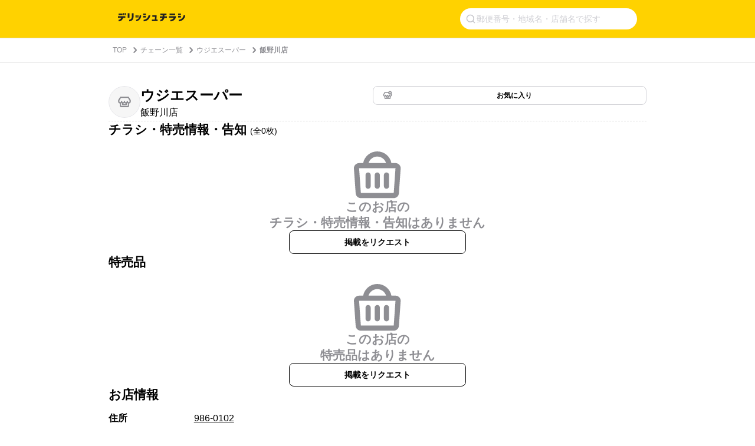

--- FILE ---
content_type: text/html; charset=utf-8
request_url: https://www.google.com/recaptcha/api2/aframe
body_size: 259
content:
<!DOCTYPE HTML><html><head><meta http-equiv="content-type" content="text/html; charset=UTF-8"></head><body><script nonce="2b97fJZcu_qkOTxk5YrJLg">/** Anti-fraud and anti-abuse applications only. See google.com/recaptcha */ try{var clients={'sodar':'https://pagead2.googlesyndication.com/pagead/sodar?'};window.addEventListener("message",function(a){try{if(a.source===window.parent){var b=JSON.parse(a.data);var c=clients[b['id']];if(c){var d=document.createElement('img');d.src=c+b['params']+'&rc='+(localStorage.getItem("rc::a")?sessionStorage.getItem("rc::b"):"");window.document.body.appendChild(d);sessionStorage.setItem("rc::e",parseInt(sessionStorage.getItem("rc::e")||0)+1);localStorage.setItem("rc::h",'1768939626107');}}}catch(b){}});window.parent.postMessage("_grecaptcha_ready", "*");}catch(b){}</script></body></html>

--- FILE ---
content_type: application/javascript; charset=utf-8
request_url: https://fundingchoicesmessages.google.com/f/AGSKWxUJ6CeThmIBcBSY8OS_bkpqdXAN8zvpCGV3HgpOJA9SkdazzNDS_ELVYseRHUfz6huI1FScvkg-i_ZBD3Ho_GC6z2Y3UzB5SbxE4TWFo1NA6VJTn-g6QSZxunJROALQailh5He9QNOTLgezn0VylYxHd16YWaBED09e2Fom6iMpLRTPF8sO7W48KVek/_/adsvariables.-ad-24x24._header_ad./slider-ad-_ad_render_
body_size: -1292
content:
window['b7085a28-2842-472a-a49c-7071f1e665f7'] = true;